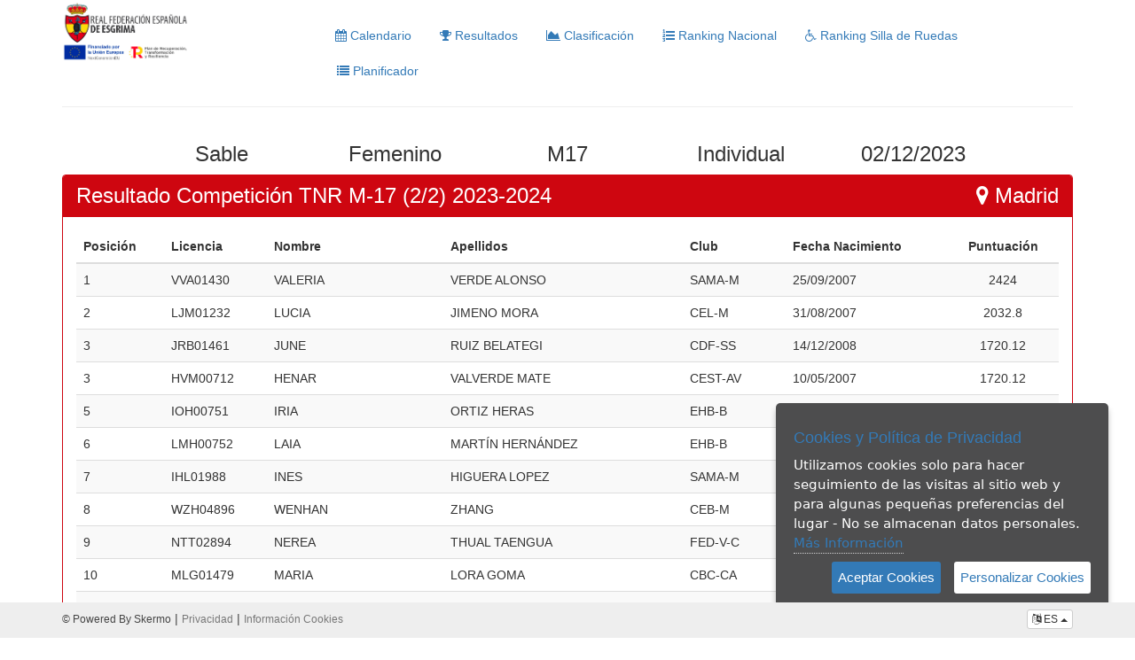

--- FILE ---
content_type: text/html; charset=UTF-8
request_url: https://app.skermo.org/ranking/public/RFEE/competition/7829
body_size: 7898
content:
<!DOCTYPE html>
<html>
<head>
  <meta charset="utf-8">
  <meta http-equiv="X-UA-Compatible" content="IE=edge">
  <title>Skermo - Making Fencing Better</title>
  <meta content="width=device-width, initial-scale=1, maximum-scale=1, user-scalable=no" name="viewport">
  <link rel="stylesheet" href="https://app.skermo.org/vendor/bootstrap/css/bootstrap.min.css">
  <link rel="stylesheet" href="https://app.skermo.org/assets/css/aux.css">
  <link rel="stylesheet" href="https://app.skermo.org/assets/css/cookies.dialog.css">
  <link rel="stylesheet" href="https://app.skermo.org/assets/css/font-awesome/font-awesome.min.css">
  <link rel='shortcut icon' type='image/x-icon' href="https://app.skermo.org/client/logo/90e03f253a7d6e611fe32bd48222e4a3.ico"/>          
      <style type="text/css">
     .panel{
        border-color: #CE0610 !important;
     }
     .panel-heading{
        background-color: #CE0610 !important;
        color:  !important;
        border-color: #CE0610 !important;
     }
     .btn-primary{
        background-color: #CE0610 !important;
        border-color: #CE0610 !important;
     }
     .nav-pills>li.active>a, .nav-pills>li.active>a:focus, .nav-pills>li.active>a:hover {
        background-color: #CE0610 !important;
        border-color: #CE0610 !important;
     }
   </style>
   
   
   <style type="text/css">
    .fa-xx{
      font-size: 1.5em;
    }
  </style>
   
  <script async src="https://www.googletagmanager.com/gtag/js?id=UA-125592362-2"></script>
  
</head>
<body  style="padding-bottom: 50px !important" >
<div class="container">
	<!--<div class="row">
		<div class="col-sm-3">
							<a href="https://app.skermo.org/ranking/public/RFEE/competition/7829"><img src="https://app.skermo.org/client/logo/c4ca4238a0b923820dcc509a6f75849b.jpg" height="70"></a>
					</div>
		<div class="col-sm-9 text-right">
			<h2>Ranking</h2>
		</div>
		
	</div>-->

	<div class="row">
	<div class="col-sm-3 col-xs-12">
					<a href="https://app.skermo.org/ranking/public/RFEE/competition/7829"><img src="https://app.skermo.org/client/logo/c4ca4238a0b923820dcc509a6f75849b.jpg" height="70"></a>
			</div>
	<div class="col-sm-9 col-xs-12 text-right" align="right">
		<br/>
		<ul class="nav nav-pills pull-right">
    <li role="presentation" ><a href="https://app.skermo.org/calendar/public/RFEE"><span class="fa fa-calendar"></span> <span class="hidden-xs">Calendario</span></a></li>    <li role="presentation" ><a href="https://app.skermo.org/calendar/public/RFEE/results"><span class="fa fa-trophy"></span> <span class="hidden-xs">Resultados</span></a></li>  
      <li role="presentation" ><a href="https://app.skermo.org/classification/public/RFEE"><span class="fa fa-area-chart"></span> <span class="hidden-xs">Clasificaci&oacute;n</span></a></li>
  
  <li role="presentation" ><a href="https://app.skermo.org/ranking-rfee/public/RFEE"><span class="fa fa-list-ol"></span> <span class="hidden-xs">Ranking Nacional</span></a></li>
  <li role="presentation" ><a href="https://app.skermo.org/ranking-rfee-wheelchair/public/RFEE"><span class="fa fa-wheelchair"></span> <span class="hidden-xs">Ranking Silla de Ruedas</span></a></li>
    <li role="presentation" ><a href="https://app.skermo.org/planner/public/RFEE"><span class="fa fa-list"></span> <span class="hidden-xs">Planificador</span></a></li></ul>
<div class="hidden-lg hidden-md hidden-sm"><br/><br/><br/></div>	</div>
</div>	<hr/>
	<div class="row hidden-xs">
		<div class="col-lg-1 col-md-1 col-sm-1 hidden-xs"></div>
  		<div class="col-lg-2 col-md-2 col-sm-3  hidden-xs text-center "><h3>Sable</h3></div>
  		<div class="col-lg-2 col-md-2 hidden-sm hidden-xs  text-center"><h3>Femenino</h3></div>
  		<div class="col-lg-2 col-md-2 col-sm-3  hidden-xs  text-center"><h3>M17</h3></div>
  		<div class="col-lg-2 col-md-2 col-sm-3  hidden-xs  text-center"><h3>Individual</h3></div>
  		<div class="col-lg-2 col-md-2 hidden-sm hidden-xs  text-center"><h3>02/12/2023</h3></div>
	</div>

	<div class="row hidden-sm hidden-md hidden-lg">

  		<div class="col-xs-4 text-center "><h5>Sable</h5></div>
  		<div class="col-xs-4 text-center"><h5>M17</h5></div>
  		<div class="col-xs-4 text-center"><h5>Individual</h5></div>
	</div>



	<div class="panel panel-primary">
		<div class="panel-heading">	
			<div class="row">
				<div class="col-lg-6 col-md-6 col-sm-12 col-xs-12">
					<h3 style="margin: 0">Resultado Competici&oacute;n TNR M-17 (2/2) 2023-2024</h3>
				</div>
				<div class="col-lg-6 col-md-6 col-sm-12 col-xs-12 text-right hidden-xs">
					<h3 style="margin: 0"><span class="fa fa-map-marker"></span> Madrid</h3>				</div>
			</div>
		</div>
		<div class="panel-body">
			<table class="table table-striped">
				<thead>
					<tr>
												<th class="hidden-sm hidden-xs">Posici&oacute;n</th>
						<th class="hidden-sm hidden-xs">Licencia</th>
						<th>Nombre</th>
						<th>Apellidos</th>
						<th class="hidden-sm hidden-xs">Club</th>
						<th class="hidden-sm hidden-xs">Fecha Nacimiento</th>
						<th class="text-center">Puntuaci&oacute;n</th>

						
					</tr>
				</thead>
				<tbody>
																									<tr>
								<td class="hidden-sm hidden-xs">1</td>
								<td class="hidden-sm hidden-xs">VVA01430</td>
								<td><span class="hidden-lg hidden-md">1. </span>VALERIA</td>
								<td>VERDE ALONSO</td>
								<td class="hidden-sm hidden-xs">SAMA-M</td>
								<td class="hidden-sm hidden-xs"	>25/09/2007</td>
								<td class="text-center">2424</td>
							</tr>
																				<tr>
								<td class="hidden-sm hidden-xs">2</td>
								<td class="hidden-sm hidden-xs">LJM01232</td>
								<td><span class="hidden-lg hidden-md">2. </span>LUCIA</td>
								<td>JIMENO MORA</td>
								<td class="hidden-sm hidden-xs">CEL-M</td>
								<td class="hidden-sm hidden-xs"	>31/08/2007</td>
								<td class="text-center">2032.8</td>
							</tr>
																				<tr>
								<td class="hidden-sm hidden-xs">3</td>
								<td class="hidden-sm hidden-xs">JRB01461</td>
								<td><span class="hidden-lg hidden-md">3. </span>JUNE</td>
								<td>RUIZ BELATEGI</td>
								<td class="hidden-sm hidden-xs">CDF-SS</td>
								<td class="hidden-sm hidden-xs"	>14/12/2008</td>
								<td class="text-center">1720.12</td>
							</tr>
																				<tr>
								<td class="hidden-sm hidden-xs">3</td>
								<td class="hidden-sm hidden-xs">HVM00712</td>
								<td><span class="hidden-lg hidden-md">3. </span>HENAR</td>
								<td>VALVERDE MATE</td>
								<td class="hidden-sm hidden-xs">CEST-AV</td>
								<td class="hidden-sm hidden-xs"	>10/05/2007</td>
								<td class="text-center">1720.12</td>
							</tr>
																				<tr>
								<td class="hidden-sm hidden-xs">5</td>
								<td class="hidden-sm hidden-xs">IOH00751</td>
								<td><span class="hidden-lg hidden-md">5. </span>IRIA</td>
								<td>ORTIZ HERAS</td>
								<td class="hidden-sm hidden-xs">EHB-B</td>
								<td class="hidden-sm hidden-xs"	>01/03/2007</td>
								<td class="text-center">1378.69</td>
							</tr>
																				<tr>
								<td class="hidden-sm hidden-xs">6</td>
								<td class="hidden-sm hidden-xs">LMH00752</td>
								<td><span class="hidden-lg hidden-md">6. </span>LAIA</td>
								<td>MART&Iacute;N HERN&Aacute;NDEZ</td>
								<td class="hidden-sm hidden-xs">EHB-B</td>
								<td class="hidden-sm hidden-xs"	>28/10/2007</td>
								<td class="text-center">1328.92</td>
							</tr>
																				<tr>
								<td class="hidden-sm hidden-xs">7</td>
								<td class="hidden-sm hidden-xs">IHL01988</td>
								<td><span class="hidden-lg hidden-md">7. </span>INES</td>
								<td>HIGUERA LOPEZ</td>
								<td class="hidden-sm hidden-xs">SAMA-M</td>
								<td class="hidden-sm hidden-xs"	>17/09/2009</td>
								<td class="text-center">1286.85</td>
							</tr>
																				<tr>
								<td class="hidden-sm hidden-xs">8</td>
								<td class="hidden-sm hidden-xs">WZH04896</td>
								<td><span class="hidden-lg hidden-md">8. </span>WENHAN</td>
								<td>ZHANG</td>
								<td class="hidden-sm hidden-xs">CEB-M</td>
								<td class="hidden-sm hidden-xs"	>20/07/2009</td>
								<td class="text-center">1250.4</td>
							</tr>
																				<tr>
								<td class="hidden-sm hidden-xs">9</td>
								<td class="hidden-sm hidden-xs">NTT02894</td>
								<td><span class="hidden-lg hidden-md">9. </span>NEREA</td>
								<td>THUAL TAENGUA</td>
								<td class="hidden-sm hidden-xs">FED-V-C</td>
								<td class="hidden-sm hidden-xs"	>06/10/2007</td>
								<td class="text-center">1016.25</td>
							</tr>
																				<tr>
								<td class="hidden-sm hidden-xs">10</td>
								<td class="hidden-sm hidden-xs">MLG01479</td>
								<td><span class="hidden-lg hidden-md">10. </span>MARIA</td>
								<td>LORA GOMA</td>
								<td class="hidden-sm hidden-xs">CBC-CA</td>
								<td class="hidden-sm hidden-xs"	>23/07/2008</td>
								<td class="text-center">987.49</td>
							</tr>
																				<tr>
								<td class="hidden-sm hidden-xs">11</td>
								<td class="hidden-sm hidden-xs">NMG00954</td>
								<td><span class="hidden-lg hidden-md">11. </span>NOELIA</td>
								<td>MATARRANZ GAVILAN</td>
								<td class="hidden-sm hidden-xs">CEB-M</td>
								<td class="hidden-sm hidden-xs"	>19/01/2007</td>
								<td class="text-center">961.47</td>
							</tr>
																				<tr>
								<td class="hidden-sm hidden-xs">12</td>
								<td class="hidden-sm hidden-xs">LLR02738</td>
								<td><span class="hidden-lg hidden-md">12. </span>LEIRE</td>
								<td>LOBATO RODRIGUEZ</td>
								<td class="hidden-sm hidden-xs">CEMOR-V</td>
								<td class="hidden-sm hidden-xs"	>05/07/2009</td>
								<td class="text-center">937.72</td>
							</tr>
																				<tr>
								<td class="hidden-sm hidden-xs">13</td>
								<td class="hidden-sm hidden-xs">GPP02591</td>
								<td><span class="hidden-lg hidden-md">13. </span>GADEA</td>
								<td>PARAMO PE&Ntilde;A</td>
								<td class="hidden-sm hidden-xs">ECC-BU</td>
								<td class="hidden-sm hidden-xs"	>04/04/2009</td>
								<td class="text-center">915.88</td>
							</tr>
																				<tr>
								<td class="hidden-sm hidden-xs">14</td>
								<td class="hidden-sm hidden-xs">HVB02320</td>
								<td><span class="hidden-lg hidden-md">14. </span>HELENA </td>
								<td>VILA BAILACH</td>
								<td class="hidden-sm hidden-xs">SAM-B</td>
								<td class="hidden-sm hidden-xs"	>16/09/2008</td>
								<td class="text-center">895.65</td>
							</tr>
																				<tr>
								<td class="hidden-sm hidden-xs">15</td>
								<td class="hidden-sm hidden-xs">IFL02173</td>
								<td><span class="hidden-lg hidden-md">15. </span>IRENE</td>
								<td>FIDALGO LIEBANA</td>
								<td class="hidden-sm hidden-xs">SAMA-M</td>
								<td class="hidden-sm hidden-xs"	>18/11/2007</td>
								<td class="text-center">876.81</td>
							</tr>
																				<tr>
								<td class="hidden-sm hidden-xs">16</td>
								<td class="hidden-sm hidden-xs">MDG01447</td>
								<td><span class="hidden-lg hidden-md">16. </span>MIRARI</td>
								<td>DUE&Ntilde;AS GARC&Iacute;A</td>
								<td class="hidden-sm hidden-xs">CDF-SS</td>
								<td class="hidden-sm hidden-xs"	>15/02/2007</td>
								<td class="text-center">859.2</td>
							</tr>
																				<tr>
								<td class="hidden-sm hidden-xs">17</td>
								<td class="hidden-sm hidden-xs">AMM00998</td>
								<td><span class="hidden-lg hidden-md">17. </span>ANGELA</td>
								<td>MARTELLA MARTELLA</td>
								<td class="hidden-sm hidden-xs">CEB-M</td>
								<td class="hidden-sm hidden-xs"	>06/09/2009</td>
								<td class="text-center">640.65</td>
							</tr>
																				<tr>
								<td class="hidden-sm hidden-xs">18</td>
								<td class="hidden-sm hidden-xs">CTF01982</td>
								<td><span class="hidden-lg hidden-md">18. </span>CANDELA</td>
								<td>TOURI&Ntilde;O FERN&Aacute;NDEZ</td>
								<td class="hidden-sm hidden-xs">CEHE-PO</td>
								<td class="hidden-sm hidden-xs"	>06/08/2009</td>
								<td class="text-center">625.05</td>
							</tr>
																				<tr>
								<td class="hidden-sm hidden-xs">19</td>
								<td class="hidden-sm hidden-xs">MSD04628</td>
								<td><span class="hidden-lg hidden-md">19. </span>MARIONA</td>
								<td>SANAHUJA DE LA TORRE</td>
								<td class="hidden-sm hidden-xs">SHM-B</td>
								<td class="hidden-sm hidden-xs"	>05/05/2009</td>
								<td class="text-center">610.29</td>
							</tr>
																				<tr>
								<td class="hidden-sm hidden-xs">20</td>
								<td class="hidden-sm hidden-xs">KGC02735</td>
								<td><span class="hidden-lg hidden-md">20. </span>KAMILA ALEXANDRA</td>
								<td>GONZALEZ CASARES</td>
								<td class="hidden-sm hidden-xs">CEMOR-V</td>
								<td class="hidden-sm hidden-xs"	>25/03/2010</td>
								<td class="text-center">596.29</td>
							</tr>
																				<tr>
								<td class="hidden-sm hidden-xs">21</td>
								<td class="hidden-sm hidden-xs">EMH02775</td>
								<td><span class="hidden-lg hidden-md">21. </span>ELISA</td>
								<td>MOR&Aacute;N HERN&Aacute;NDEZ</td>
								<td class="hidden-sm hidden-xs">CE-M</td>
								<td class="hidden-sm hidden-xs"	>05/05/2009</td>
								<td class="text-center">582.97</td>
							</tr>
																				<tr>
								<td class="hidden-sm hidden-xs">22</td>
								<td class="hidden-sm hidden-xs">ANG01982</td>
								<td><span class="hidden-lg hidden-md">22. </span>ANGELA </td>
								<td>NOGUEIRA GARC&Iacute;A</td>
								<td class="hidden-sm hidden-xs">CEHE-PO</td>
								<td class="hidden-sm hidden-xs"	>19/05/2008</td>
								<td class="text-center">570.27</td>
							</tr>
																				<tr>
								<td class="hidden-sm hidden-xs">23</td>
								<td class="hidden-sm hidden-xs">EMV06710</td>
								<td><span class="hidden-lg hidden-md">23. </span>ELENA </td>
								<td>MIRA VANHECKE</td>
								<td class="hidden-sm hidden-xs">SAMA-M</td>
								<td class="hidden-sm hidden-xs"	>13/03/2008</td>
								<td class="text-center">558.14</td>
							</tr>
																				<tr>
								<td class="hidden-sm hidden-xs">24</td>
								<td class="hidden-sm hidden-xs">MPV05089</td>
								<td><span class="hidden-lg hidden-md">24. </span>MARI&Ntilde;A</td>
								<td>PRIETO VARELA</td>
								<td class="hidden-sm hidden-xs">CEHE-PO</td>
								<td class="hidden-sm hidden-xs"	>14/02/2010</td>
								<td class="text-center">546.52</td>
							</tr>
																				<tr>
								<td class="hidden-sm hidden-xs">25</td>
								<td class="hidden-sm hidden-xs">CLM02659</td>
								<td><span class="hidden-lg hidden-md">25. </span>CRISTINA</td>
								<td>L&Oacute;PEZ MART&Iacute;NEZ</td>
								<td class="hidden-sm hidden-xs">CE-M</td>
								<td class="hidden-sm hidden-xs"	>01/09/2011</td>
								<td class="text-center">535.38</td>
							</tr>
																				<tr>
								<td class="hidden-sm hidden-xs">26</td>
								<td class="hidden-sm hidden-xs">BDR01963</td>
								<td><span class="hidden-lg hidden-md">26. </span>BELEN </td>
								<td>DEL RIO MORENO</td>
								<td class="hidden-sm hidden-xs">CE-M</td>
								<td class="hidden-sm hidden-xs"	>10/11/2008</td>
								<td class="text-center">524.68</td>
							</tr>
																				<tr>
								<td class="hidden-sm hidden-xs">27</td>
								<td class="hidden-sm hidden-xs">MCA05043</td>
								<td><span class="hidden-lg hidden-md">27. </span>M&Oacute;NICA </td>
								<td>CASTELLANOS</td>
								<td class="hidden-sm hidden-xs">ELGATO-M</td>
								<td class="hidden-sm hidden-xs"	>14/01/2010</td>
								<td class="text-center">514.37</td>
							</tr>
																				<tr>
								<td class="hidden-sm hidden-xs">28</td>
								<td class="hidden-sm hidden-xs">OHG04808</td>
								<td><span class="hidden-lg hidden-md">28. </span>OLIMPIA</td>
								<td>HERN&Aacute;NDEZ GONZ&Aacute;LEZ</td>
								<td class="hidden-sm hidden-xs">ELGATO-M</td>
								<td class="hidden-sm hidden-xs"	>18/03/2009</td>
								<td class="text-center">504.45</td>
							</tr>
																				<tr>
								<td class="hidden-sm hidden-xs">29</td>
								<td class="hidden-sm hidden-xs">MES02959</td>
								<td><span class="hidden-lg hidden-md">29. </span>MAIALEN</td>
								<td>ESPINOZA </td>
								<td class="hidden-sm hidden-xs">CDF-SS</td>
								<td class="hidden-sm hidden-xs"	>23/12/2008</td>
								<td class="text-center">494.87</td>
							</tr>
																				<tr>
								<td class="hidden-sm hidden-xs">30</td>
								<td class="hidden-sm hidden-xs">AJP02646</td>
								<td><span class="hidden-lg hidden-md">30. </span>ALEJANDRA</td>
								<td>JATIVA PLAZA</td>
								<td class="hidden-sm hidden-xs">SAMA-M</td>
								<td class="hidden-sm hidden-xs"	>15/06/2010</td>
								<td class="text-center">485.61</td>
							</tr>
																				<tr>
								<td class="hidden-sm hidden-xs">31</td>
								<td class="hidden-sm hidden-xs">SBD05310</td>
								<td><span class="hidden-lg hidden-md">31. </span>SOF&Iacute;A</td>
								<td>BERNALTE DE SANTIAGO</td>
								<td class="hidden-sm hidden-xs">CE-M</td>
								<td class="hidden-sm hidden-xs"	>04/06/2008</td>
								<td class="text-center">476.66</td>
							</tr>
																				<tr>
								<td class="hidden-sm hidden-xs">32</td>
								<td class="hidden-sm hidden-xs">LPS08023</td>
								<td><span class="hidden-lg hidden-md">32. </span>LUCIA</td>
								<td>PETTENATI SERRANO</td>
								<td class="hidden-sm hidden-xs">SAMA-M</td>
								<td class="hidden-sm hidden-xs"	>11/12/2007</td>
								<td class="text-center">468</td>
							</tr>
																				<tr>
								<td class="hidden-sm hidden-xs">33</td>
								<td class="hidden-sm hidden-xs">JSI04992</td>
								<td><span class="hidden-lg hidden-md">33. </span>JULIA</td>
								<td>SILVESTRINI</td>
								<td class="hidden-sm hidden-xs">SAMA-M</td>
								<td class="hidden-sm hidden-xs"	>07/11/2008</td>
								<td class="text-center">257.6</td>
							</tr>
																				<tr>
								<td class="hidden-sm hidden-xs">34</td>
								<td class="hidden-sm hidden-xs">CGD05793</td>
								<td><span class="hidden-lg hidden-md">34. </span>CLARA</td>
								<td>G&Oacute;MEZ DAMAS</td>
								<td class="hidden-sm hidden-xs">CE-M</td>
								<td class="hidden-sm hidden-xs"	>29/04/2010</td>
								<td class="text-center">249.45</td>
							</tr>
																				<tr>
								<td class="hidden-sm hidden-xs">35</td>
								<td class="hidden-sm hidden-xs">CCM02420</td>
								<td><span class="hidden-lg hidden-md">35. </span>CARMEN LAIA</td>
								<td>CUBELA MORILLO</td>
								<td class="hidden-sm hidden-xs">CEHE-PO</td>
								<td class="hidden-sm hidden-xs"	>01/08/2010</td>
								<td class="text-center">241.54</td>
							</tr>
																				<tr>
								<td class="hidden-sm hidden-xs">36</td>
								<td class="hidden-sm hidden-xs">NOS05402</td>
								<td><span class="hidden-lg hidden-md">36. </span>NOELIA</td>
								<td>OSUNA S&Aacute;NCHEZ-HERRERA</td>
								<td class="hidden-sm hidden-xs">ELGATO-M</td>
								<td class="hidden-sm hidden-xs"	>01/10/2008</td>
								<td class="text-center">233.85</td>
							</tr>
																				<tr>
								<td class="hidden-sm hidden-xs">37</td>
								<td class="hidden-sm hidden-xs">IMD02646</td>
								<td><span class="hidden-lg hidden-md">37. </span>INES</td>
								<td>MUNRO DIAZ</td>
								<td class="hidden-sm hidden-xs">CE-M</td>
								<td class="hidden-sm hidden-xs"	>22/06/2010</td>
								<td class="text-center">226.37</td>
							</tr>
																				<tr>
								<td class="hidden-sm hidden-xs">38</td>
								<td class="hidden-sm hidden-xs">CDJ08113</td>
								<td><span class="hidden-lg hidden-md">38. </span>CARMEN</td>
								<td>DE JUAN SARMIENTO</td>
								<td class="hidden-sm hidden-xs">CE-M</td>
								<td class="hidden-sm hidden-xs"	>10/11/2008</td>
								<td class="text-center">219.09</td>
							</tr>
																				<tr>
								<td class="hidden-sm hidden-xs">39</td>
								<td class="hidden-sm hidden-xs">AMC08117</td>
								<td><span class="hidden-lg hidden-md">39. </span>ANA</td>
								<td>MATHEU CERME&Ntilde;O</td>
								<td class="hidden-sm hidden-xs">SAMA-M</td>
								<td class="hidden-sm hidden-xs"	>12/11/2008</td>
								<td class="text-center">212</td>
							</tr>
															</tbody>

			</table>
			
		</div>
	</div>
	

	

</div>

<div class="footer navbar-fixed-bottom">
	<div class="container">
		<div class="row">
			<div class="col-xs-10">
				<small>&copy; Powered By Skermo</small> | <a class="footer-link" href="#privacyInfo" data-toggle="modal"><small>Privacidad</small></a> | <a class="footer-link" href="#cookiesInfo" data-toggle="modal"><small> Informaci&oacute;n Cookies</small></a>
			</div>
						<div class="col-xs-2 text-right">
				<div class="dropdown">
				  <button class="btn btn-default dropdown-toggle btn-xs" type="button" data-toggle="dropdown" >
				    <span class="fa fa-language"></span> ES
				    <span class="caret"></span>
				  </button>
				  <ul class="dropdown-menu">
				  					    	<li><a href="javascript:setLang('en')">EN</a></li>
				    				    	<li><a href="javascript:setLang('es')">ES</a></li>
				    				    	<li><a href="javascript:setLang('fr')">FR</a></li>
				    				    	<li><a href="javascript:setLang('ca')">CA</a></li>
				    				    	<li><a href="javascript:setLang('gl')">GL</a></li>
				    				  </ul>
				</div>
			</div>
					</div>
	</div>
</div>
<script type="text/javascript">
	function setLang(l){
		$('#setLang').val(l);
		$('#filter_c').submit();
	}
</script>

<script src="https://app.skermo.org/vendor/jquery/jquery.min.js"></script>
<script src="https://app.skermo.org/vendor/bootstrap/js/bootstrap.min.js"></script>
<script src="https://app.skermo.org/assets/js/jquery.cookie.js"></script>
<script src="https://app.skermo.org/assets/js/jquery.ihavecookies.min.js"></script>


        <script type="text/javascript" src="https://app.skermo.org/assets/js/jquery.ihavecookies.min.js?v=0.01334200 1769211574"></script>
    <script type="text/javascript">
    var SERVER_VARS = {}; 
</script>
<script src="https://app.skermo.org/assets/js/bootstrap-notify.min.js"></script>
<script type="text/javascript">

if(typeof SERVER_VARS['errorForm'] !== 'undefined' && SERVER_VARS.errorForm){
    $.notify({
      icon: 'fa fa-times',
      message: SERVER_VARS.errorForm,
      timer: 500,
    },{
      type: 'danger',
      placement: {
        align: 'center'
      }
    });
}

function openFooterModal(id){
	$('#'+id).modal();  
}

var options = {
    title: "Cookies y Pol&iacute;tica de Privacidad",
    message: "Utilizamos cookies solo para hacer seguimiento de las visitas al sitio web y para algunas peque&ntilde;as preferencias del lugar - No se almacenan datos personales.",
    delay: 600,
    expires: 365,
    link: 'javascript:openFooterModal(\'cookiesInfo\')',
    onAccept: function(){
        if ($.fn.ihavecookies.preference('analytics') === true) {
            initAnalytics();
        }
        if ($.fn.ihavecookies.preference('preferences') !== true) {
            initPreferences();
        }

    },
    acceptBtnLabel: "Aceptar Cookies",
    moreInfoLabel: "M&aacute;s Informaci&oacute;n",
    cookieTypesTitle: "Seleccionar qu&eacute; cookies quieres aceptar",
    fixedCookieTypeLabel: "B&aacute;sicas",
    fixedCookieTypeDesc: "Son fundamentales para que el sitio web funcione correctamente.",
    advancedBtnLabel: "Personalizar Cookies",
    cookieTypes: [
    	{
            type: "Preferencias",
            value: 'preferences',
            description: "Es tracta de cookies relacionades amb les prefer&egrave;ncies del vostre lloc, per exemple. idioma, filtres, etc."
        },
        {
            type: "Anal&iacute;tica",
            value: 'analytics',
            description: "Cookies relacionadas con visitas al lugar, tipo de navegadores, etc."
        }
    ]
}

function initAnalytics(){
    window.dataLayer = window.dataLayer || [];
    function gtag(){dataLayer.push(arguments);}
    gtag('js', new Date());

    gtag('config', 'UA-125592362-2');
    //console.log('Analytics accepted!');
}

function initPreferences(){
    $.removeCookie("skermo_lang");
    //console.log('Preferences not accepted!');
}

$(document).ready(function() {
    $('body').ihavecookies(options);

    if ($.fn.ihavecookies.preference('analytics') === true) {
        initAnalytics();
    }

    if ($.fn.ihavecookies.preference('preferences') !== true) {
        initPreferences();
    }

    $('#ihavecookiesBtn').on('click', function(){
        $('body').ihavecookies(options, 'reinit');
    });
});

</script>
<div class="modal fade" id="cookiesInfo" tabindex="-1" role="dialog">
  <div class="modal-dialog" role="document">
    <div class="modal-content">
      <div class="modal-header">
        <button type="button" class="close" data-dismiss="modal" aria-label="Close"><span aria-hidden="true">&times;</span></button>
        <h4 class="modal-title" id="myModalLabel">Pol&iacute;tica de Cookies Para Skermo</h4>
      </div>
      <div class="modal-body">
      	<p>This is the Cookie Policy for Skermo, accessible from https://app.skermo.org</p>

<p><strong>What Are Cookies</strong></p>

<p>As is common practice with almost all professional websites this site uses cookies, which are tiny files that are downloaded to your computer, to improve your experience. This page describes what information they gather, how we use it and why we sometimes need to store these cookies. We will also share how you can prevent these cookies from being stored however this may downgrade or 'break' certain elements of the sites functionality.</p>

<p>For more general information on cookies, please read <a target="_blank" rel="nofollow" href="https://www.cookieconsent.com/what-are-cookies/">"What Are Cookies"</a>.</p>

<p><strong>How We Use Cookies</strong></p>

<p>We use cookies for a variety of reasons detailed below. Unfortunately in most cases there are no industry standard options for disabling cookies without completely disabling the functionality and features they add to this site. It is recommended that you leave on all cookies if you are not sure whether you need them or not in case they are used to provide a service that you use.</p>

<p><strong>Disabling Cookies</strong></p>

<p>You can prevent the setting of cookies by adjusting the settings on your browser (see your browser Help for how to do this). Be aware that disabling cookies will affect the functionality of this and many other websites that you visit. Disabling cookies will usually result in also disabling certain functionality and features of the this site. Therefore it is recommended that you do not disable cookies.</p>
<p><strong>The Cookies We Set</strong></p>

<ul>







<li>
    <p>Site preferences cookies</p>
    <p>In order to provide you with a great experience on this site we provide the functionality to set your preferences for how this site runs when you use it. In order to remember your preferences we need to set cookies so that this information can be called whenever you interact with a page is affected by your preferences.</p>
</li>

</ul>

<p><strong>Third Party Cookies</strong></p>

<p>In some special cases we also use cookies provided by trusted third parties. The following section details which third party cookies you might encounter through this site.</p>

<ul>

<li>
    <p>This site uses Google Analytics which is one of the most widespread and trusted analytics solution on the web for helping us to understand how you use the site and ways that we can improve your experience. These cookies may track things such as how long you spend on the site and the pages that you visit so we can continue to produce engaging content.</p>
    <p>For more information on Google Analytics cookies, see the official Google Analytics page.</p>
</li>



</ul>

<p><strong>More Information</strong></p>

<p>Hopefully that has clarified things for you and as was previously mentioned if there is something that you aren't sure whether you need or not it's usually safer to leave cookies enabled in case it does interact with one of the features you use on our site.</p>

<p>However if you are still looking for more information then you can contact us through one of our preferred contact methods:</p>

<ul>
<li>Email: info@skermo.org</li>

</ul>
      </div>
      <div class="modal-footer">
        <button type="button" class="btn btn-default" data-dismiss="modal">Cerrar</button>
      </div>
    </div>
  </div>
</div>


<div class="modal fade" id="privacyInfo" tabindex="-1" role="dialog">
  <div class="modal-dialog" role="document">
    <div class="modal-content">
      <div class="modal-header">
        <button type="button" class="close" data-dismiss="modal" aria-label="Close"><span aria-hidden="true">&times;</span></button>
        <h4 class="modal-title" id="myModalLabel">Pol&iacute;tica de Privacidad de Skermo</h4>
      </div>
      <div class="modal-body">
      	<p>At Skermo, accessible from https://app.skermo.org, one of our main priorities is the privacy of our visitors. This Privacy Policy document contains types of information that is collected and recorded by Skermo and how we use it.</p>

<p>If you have additional questions or require more information about our Privacy Policy, do not hesitate to contact us.</p>

<p>This Privacy Policy applies only to our online activities and is valid for visitors to our website with regards to the information that they shared and/or collect in Skermo. This policy is not applicable to any information collected offline or via channels other than this website.</p>

<h2>Consent</h2>

<p>By using our website, you hereby consent to our Privacy Policy and agree to its terms.</p>

<h2>Information we collect</h2>

<p>The personal information that you are asked to provide, and the reasons why you are asked to provide it, will be made clear to you at the point we ask you to provide your personal information.</p>
<p>If you contact us directly, we may receive additional information about you such as your name, email address, phone number, the contents of the message and/or attachments you may send us, and any other information you may choose to provide.</p>
<p>When you register for an Account, we may ask for your contact information, including items such as name, company name, address, email address, and telephone number.</p>

<h2>How we use your information</h2>

<p>We use the information we collect in various ways, including to:</p>

<ul>
<li>Provide, operate, and maintain our webste</li>
<li>Improve, personalize, and expand our webste</li>
<li>Understand and analyze how you use our webste</li>
<li>Develop new products, services, features, and functionality</li>
<li>Communicate with you, either directly or through one of our partners, including for customer service, to provide you with updates and other information relating to the webste, and for marketing and promotional purposes</li>
<li>Send you emails</li>
<li>Find and prevent fraud</li>
</ul>

<h2>Log Files</h2>

<p>Skermo follows a standard procedure of using log files. These files log visitors when they visit websites. All hosting companies do this and a part of hosting services' analytics. The information collected by log files include internet protocol (IP) addresses, browser type, Internet Service Provider (ISP), date and time stamp, referring/exit pages, and possibly the number of clicks. These are not linked to any information that is personally identifiable. The purpose of the information is for analyzing trends, administering the site, tracking users' movement on the website, and gathering demographic information.</p>

<h2>Cookies and Web Beacons</h2>

<p>Like any other website, Skermo uses 'cookies'. These cookies are used to store information including visitors' preferences, and the pages on the website that the visitor accessed or visited. The information is used to optimize the users' experience by customizing our web page content based on visitors' browser type and/or other information.</p>

<p>For more general information on cookies, please read <a target="_blank" rel="nofollow" href="https://www.cookieconsent.com/what-are-cookies/">"What Are Cookies"</a>.</p>



<h2>Advertising Partners Privacy Policies</h2>

<P>You may consult this list to find the Privacy Policy for each of the advertising partners of Skermo.</p>

<p>Third-party ad servers or ad networks uses technologies like cookies, JavaScript, or Web Beacons that are used in their respective advertisements and links that appear on Skermo, which are sent directly to users' browser. They automatically receive your IP address when this occurs. These technologies are used to measure the effectiveness of their advertising campaigns and/or to personalize the advertising content that you see on websites that you visit.</p>

<p>Note that Skermo has no access to or control over these cookies that are used by third-party advertisers.</p>

<h2>Third Party Privacy Policies</h2>

<p>Skermo's Privacy Policy does not apply to other advertisers or websites. Thus, we are advising you to consult the respective Privacy Policies of these third-party ad servers for more detailed information. It may include their practices and instructions about how to opt-out of certain options. </p>

<p>You can choose to disable cookies through your individual browser options. To know more detailed information about cookie management with specific web browsers, it can be found at the browsers' respective websites.</p>

<h2>CCPA Privacy Rights (Do Not Sell My Personal Information)</h2>

<p>Under the CCPA, among other rights, California consumers have the right to:</p>
<p>Request that a business that collects a consumer's personal data disclose the categories and specific pieces of personal data that a business has collected about consumers.</p>
<p>Request that a business delete any personal data about the consumer that a business has collected.</p>
<p>Request that a business that sells a consumer's personal data, not sell the consumer's personal data.</p>
<p>If you make a request, we have one month to respond to you. If you would like to exercise any of these rights, please contact us.</p>

<h2>GDPR Data Protection Rights</h2>

<p>We would like to make sure you are fully aware of all of your data protection rights. Every user is entitled to the following:</p>
<p>The right to access – You have the right to request copies of your personal data. We may charge you a small fee for this service.</p>
<p>The right to rectification – You have the right to request that we correct any information you believe is inaccurate. You also have the right to request that we complete the information you believe is incomplete.</p>
<p>The right to erasure – You have the right to request that we erase your personal data, under certain conditions.</p>
<p>The right to restrict processing – You have the right to request that we restrict the processing of your personal data, under certain conditions.</p>
<p>The right to object to processing – You have the right to object to our processing of your personal data, under certain conditions.</p>
<p>The right to data portability – You have the right to request that we transfer the data that we have collected to another organization, or directly to you, under certain conditions.</p>
<p>If you make a request, we have one month to respond to you. If you would like to exercise any of these rights, please contact us.</p>

<h2>Children's Information</h2>

<p>Another part of our priority is adding protection for children while using the internet. We encourage parents and guardians to observe, participate in, and/or monitor and guide their online activity.</p>

<p>Skermo does not knowingly collect any Personal Identifiable Information from children under the age of 13. If you think that your child provided this kind of information on our website, we strongly encourage you to contact us immediately and we will do our best efforts to promptly remove such information from our records.</p>
      </div>
      <div class="modal-footer">
        <button type="button" class="btn btn-default" data-dismiss="modal">Cerrar</button>
      </div>
    </div>
  </div>
</div></body>
</html><script type="text/javascript">
	$(document).ready(function() {
	  $('[data-toggle="tooltip"]').tooltip(); 
	});
</script>

--- FILE ---
content_type: text/css
request_url: https://app.skermo.org/assets/css/aux.css
body_size: 618
content:
.help-block{
	color: #f44;
}

.skin-blue .main-header .logo{
	background-color: #fff !important;
	color: #444 !important;
}

.multiselect{
	display: block !important;
}

.red{
	color: #f44;
}

.pointer{
	cursor: pointer;
}

.fa-file-excel-o{
	color: #46b63e;
}

.fa-file-pdf-o{
	color: #f77;
}

.navbar-fixed-bottom{
	padding-bottom: 10px;
	padding-top: 8px;
	background-color: #eee;
	color: #444;
}

.noMargin{
	margin: 0 !important;
}

.noPadding{
	padding: 0 !important;
}

.modal {

    overflow-y: scroll !important;
}

.upload-btn-wrapper {
  position: relative;
  overflow: hidden;
  display: inline-block;
}


.upload-btn-wrapper input[type=file] {
  font-size: 100px;
  position: absolute;
  left: 0;
  top: 0;
  opacity: 0;
  cursor: pointer;
}

.caption{
	color: #999;
}

.headerSort{
  color: #000;
  text-decoration: none !important;
}
.headerSort:hover{
  color: #999;
}

.headerSortable:after{
  content: " \f0dc";
  font-family: "FontAwesome";
  color: #999;
}

.headerSortdesc:after {
  content: " \f0dd";
  font-family: "FontAwesome";
}

.headerSortasc:after {
  content: " \f0de";
  font-family: "FontAwesome";
}

label.required:after{
  content: '*';
  color: #f44;
}

.ellipsis {
    overflow: hidden;
    white-space: nowrap;
    text-overflow: ellipsis;
}

tr.tr-bg-danger td{
  background-color: rgb(255, 239, 239);
}

tr.tr-bg-success td{
  background-color: rgb(228, 255, 228);
}


.box-footer.box-footer-results{
  background-color: #222d32;
  color: #fff;
  position: fixed;
  bottom: 0;
  width: 100%;
  height: 40px !important;
  right: 0px;
  left: 0;
  padding-left: 240px;
  z-index: 800;
  opacity: 0.7;
}

.sidebar-collapse .box-footer.box-footer-results{
  padding-left: 65px !important;
}

@media (max-width: 767px) {
  .box-footer.box-footer-results{
      padding-left: 15px !important;
      height: 50px !important;
   }

  .sidebar-collapse .box-footer.box-footer-results{
    padding-left: 15px !important;
  }
}

.main-sidebar{
  z-index:9999;
}

.main-header{
  z-index:10000;
}
.bootstrap-notify{
  z-index:10001 !important;
}

.modal{
  z-index: 10002 !important;
}

.xdsoft_datetimepicker{
  z-index: 10003 !important;
}
